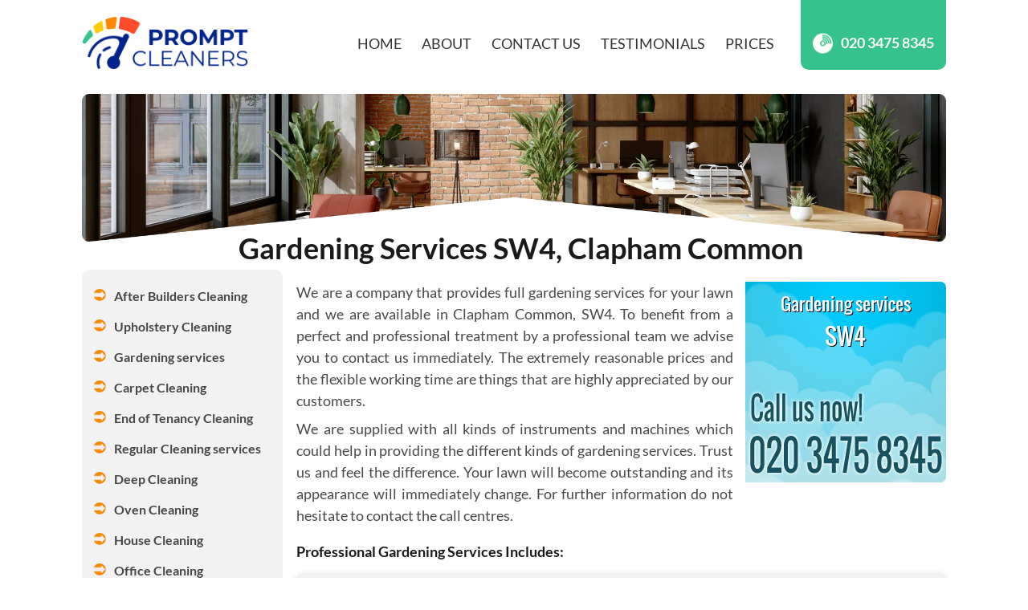

--- FILE ---
content_type: text/html; charset=UTF-8
request_url: https://www.promptcleaners.co.uk/clapham-common-SW4-gardening-services
body_size: 5559
content:
<!DOCTYPE html PUBLIC "-//W3C//DTD XHTML 1.0 Transitional//EN" "https://www.w3.org/TR/xhtml1/DTD/xhtml1-transitional.dtd">

<html xmlns="https://www.w3.org/1999/xhtml" lang="en-GB" class=" js"><head profile="https://gmpg.org/xfn/11"><meta http-equiv="Content-Type" content="text/html; charset=UTF-8">
    <title>Gardening Services Clapham Common, SW4 London</title>
    
        <meta name="viewport" content="width=device-width, initial-scale=1, maximum-scale=1">  
        <meta name="google-site-verification" content="7SYGYO3LbeDQ0-ItAs9aPuvQO4hGR455d6YtuTNvHi4">
        <link rel="stylesheet" type="text/css" href="css/style.css">
    <script src="js/jquery-1.4.4.min.js"></script>
    <link rel="stylesheet" id="contact-form-7-css" href="css/styles.css" type="text/css" media="all">
<script type="text/javascript" src="js/jquery.js"></script>
<script type="text/javascript" src="js/jquery-migrate.min.js"></script>
<link href='https://fonts.googleapis.com/css?family=PT+Sans:400,700,400italic,700italic|Signika:700' rel='stylesheet' type='text/css'>

<!-- All in One SEO Pack 1.6.15.3 by Michael Torbert of Semper Fi Web Design[223,279] -->
<meta name="description" content="Professional gardening services, lawn mowing and hedge trimming in Clapham Common, SW4.">
<link rel="canonical" href="https://www.promptcleaners.co.uk/clapham-common-SW4-gardening-services" />
<!-- /all in one seo pack -->

<script>
  (function(i,s,o,g,r,a,m){i['GoogleAnalyticsObject']=r;i[r]=i[r]||function(){
  (i[r].q=i[r].q||[]).push(arguments)},i[r].l=1*new Date();a=s.createElement(o),
  m=s.getElementsByTagName(o)[0];a.async=1;a.src=g;m.parentNode.insertBefore(a,m)
  })(window,document,'script','//www.google-analytics.com/analytics.js','ga');

  ga('create', 'UA-48531510-1', 'promptcleaners.co.uk');
  ga('send', 'pageview');

</script>

</head>

<body class="home">
<div id="wrapper" class="hfeed">

    <div id="header">
        <div id="mhead-wrapper">

            <div id="mhead">
<a href="/"><img id="logo-img" src="images/logo.png" /></a>
                <div id="navigation-wrapper">
                    <div id="navigation">
                        <ul class="ul-nav-primary">
    <li class="li-nav-primary first"><a href="https://www.promptcleaners.co.uk">Home</a></li>
    <li class="li-nav-primary"><a href="https://www.promptcleaners.co.uk/about">About</a></li>
    <li class="li-nav-primary"><a href="https://www.promptcleaners.co.uk/contact-us">Contact Us</a></li>
    <li class="li-nav-primary"><a href="https://www.promptcleaners.co.uk/testimonials">Testimonials</a></li>
    <li class="li-nav-primary"><a href="https://www.promptcleaners.co.uk/prices">Prices</a></li>
    <li id="btn-book-a-cleaner"><a id="btn-book-a-cleaner" href="https://www.promptcleaners.co.uk/contact-us">Book a cleaner</a></li>
</ul>
                    </div>
                </div>
                <a href="https://www.promptcleaners.co.uk/contact-us"><img id="appointment" src="images/appointment.png" /></a>
	<a id="tap2callus" href="tel:02034758345">020 3475 8345 <img src="images/icon-touch.png" /></a>
					<div style="clear:both;"></div>
            </div><!-- #masthead -->
        </div><!-- #masthead-wrapper -->
        <div id="mobileServices"></div>
    </div><!-- #header -->
    <div id="main-wrapper">
        <div id="navigation-shadow-wrapper"><div id="navigation-shadow"></div></div>
        <div id="main">
            <div id="title"><img id="header-img" src="images/header-img.png" /></div>
            <div id="addition"></div>
    
        <div id="container">    
            <div id="content">
            
                    <h1 class="entry-title">Gardening Services SW4, Clapham Common</h1>
                    <div class="entry-content"><img class="para-image-right" src="img/gardening-services-clapham-common-SW4.jpg" /><p>We are a company that provides full gardening services for your lawn and we are available in Clapham Common, SW4. To benefit from a perfect and professional treatment by a professional team  we advise you to contact us immediately. The extremely reasonable prices and the flexible working time are things that are highly appreciated by our customers. </p>

<p>We are supplied with all kinds of instruments and machines  which could help in providing the different kinds of gardening services. Trust us and feel the difference. Your lawn will become outstanding  and its appearance will immediately change. For further information do not hesitate to contact the call centres.</p><div style="clear:both;"></div><span id="srv-benefits"><h3>Professional Gardening Services Includes:</h3><ul><li>Lawn mowing and maintenance</li><li>Hedge trimming and cutting</li><li>Removing weeds and fertilising</li></ul></span><h2>Check our Promo Deals!</h2><img style="float: right; width: 24%; position: relative; z-index: 1;" src="images/discount.png" /><div class="tablePrices" >
<table >
<tr>
<td>
Gardening Services
                        </td>
<td >
                            Price
                        </td>
</tr>
<tr>
<td >
                        Lawn Mowing
                        </td>
<td>
                            From £120 per hour
                        </td>
</tr>
<tr>
<td >
                           Hedge Trimming
                        </td>
<td>
                              From £120 per hour
                        </td></tr>
                        <tr>
                        <td >
                           Other Garderning services
                        </td>
<td>
                              From £120 per hour
                        </td></tr>
</table></div><div style="clear: both;"></div><div class="calloutCharge">Minimum charge of £45 applies.</div><div id="table-contact"><a href="https://www.promptcleaners.co.uk/contact-us"><img src="images/icon-booking.png" /> Get a Free Quote</a><a href="tel:02034758345"><img src="images/icon-phone.png" /> 020 3475 8345</a></div>
<h2>SW4 Clapham Common Gardening Solutions</h2><img class="para-image-left" src="img/gardening-services-clapham-common-SW4_001.jpg" /><p>We personally check the background of each one of our workers, contact their past employers and learn more about the attitude of our future employees. These measures may seem too harsh, but this is what makes us successful. Each one of our employees is also professionally-trained to perform various gardening jobs like:</p>
<p><ul><li></p>
<p>Mowing and maintaining lawns</li></p>
<p><li>Clearing garden waste</li></p>
<p><li>Building various water features (fountains, ponds, etc.)</li></p>
<p><li>Clearing the patio, path, driveway, etc.</li></p>
<p><li>Planting shrubs, hedges, flowers, etc.</li></p>
<p><li>Hedge trimming</li></p>
<p></ul></p>
<p>This is just a small portion of the jobs our employees in Clapham Common, SW4 can handle, so you should give us a call if you want to learn more about the gardening services we offer. The quality of our services and the reliability of our workers aren't the only things which made us popular - our gardening services are very affordable and they can be tailored to fit your requirements and budget.</p><div style="clear:both;"></div>
<h2>Hedge Trimming Clapham Common SW4</h2><img class="para-image-right" src="img/gardening-services-clapham-common-SW4.png" /><p>Dear customer, are you tired of doing your best to trim the hedges and still you are not 100% satisfied by the result? If so, do not hesitate to contact our company - we are offering hedge trimming services in Clapham Common, SW4, London and we have gathered a team of professional gardeners, experienced in their job, because they see it more like art then just cutting hedges!</p>
<p>So when you need hedge trimming, contact us - we are offering affordable prices, seven days a week availability and flexibility upon our customers' needs and requirements!</p><div style="clear:both;"></div>
<h2>Lawn Mowing SW4 Clapham Common</h2><img class="para-image-left" src="img/gardening-services-clapham-common-SW4_002.jpg" /><p>Finding quality hedge trimming services isn't an easy task - nowadays there are too many companies offering this service and it is really difficult to find a service which is worth every cent. Thankfully, you have made the right choice by coming to our company's website - we offer many gardening services, including the highly sought hedge trimming service. Our devoted and trained gardeners in Clapham Common, SW4 will gladly take care of the hedges in your garden by trimming them regularly. Of course, you can also book our service for one-off trimming, but this isn't advised as most hedges need to be trimmed every couple of months.</p><div style="clear:both;"></div>
<h2>Clapham Common SW4 Professionals Gardeners</h2><img class="para-image-right" src="img/gardening-services-clapham-common-SW4_003.jpg" /><p>Garden maintenance is not easy, for sure, but if you want to give your garden in Clapham Common, SW4, London a proper care, for sure you will need our help! We are:</p>
<p><ul><li></p>
<p>experienced and devoted</li></p>
<p><li>trained and excellently equipped</li></p>
<p><li>We have good tools and garden chemicals that helps us in the garden care</li></p>
<p><li>We are fast and efficient</li></p>
<p><li>We are artists!</li></p>
<p></ul></p>
<p>With these characteristics, great prices, flexibility upon clients' needs and seven days a week availability, we are your expert! </p>
<p>Do not wait, call us today!</p><div style="clear:both;"></div>
<h2>Areas We Cover:</h2>
<ul class="related">
<li><a href="southgate-N14-gardening-services">N14 Professional Hedge Trimming</a></li>
<li><a href="ladywell-SE4-gardening-services">Professional Gardeners Ladywell</a></li>
<li><a href="morden-SW19-gardening-services">Gardening Services SW19</a></li>
<li><a href="belsize-park-NW3-gardening-services">Hedge Trimming NW3</a></li>
<li><a href="mayfair-W1J-gardening-services">Professional Lawn Mowing W1J</a></li>
<li><a href="tottenham-hale-N17-gardening-services">Tottenham Hale Lawn Mowing</a></li>
<li><a href="kensington-W8-gardening-services">Kensington Gardening</a></li>
<li><a href="west-kensington-W14-gardening-services">London Gardening W14</a></li>
<li><a href="victoria-SW1E-gardening-services">SW1E Lawn Mowing</a></li>
<li><a href="east-putney-SW15-gardening-services">Hedge Trimming East Putney</a></li>
<li><a href="south-ealing-W5-gardening-services">W5 Lawn Mowing</a></li>
<li><a href="stockwell-SW9-gardening-services">Professional Gardeners Stockwell</a></li>
</ul>
                    </div><!-- .entry-content -->
            
            </div><!-- #content -->     
        </div><!-- #container -->
        
        <div id="primary" class="widget-area">
            <ul class="xoxo">
                <li>
<div id="menu-secondary">
    <div class="wrap">
        <div class="menu">
    <ul id="nav">
            <li>
            <h4 class="entry-title"><a class="link-services" href="https://www.promptcleaners.co.uk/after-builders-cleaning-2" title="Permalink to After Builders Cleaning" rel="bookmark">After Builders Cleaning</a></h4>
        </li>
            <li>
            <h4 class="entry-title"><a class="link-services" href="https://www.promptcleaners.co.uk/upholstery-cleaning" title="Permalink to Upholstery Cleaning" rel="bookmark">Upholstery Cleaning</a></h4>
        </li>
            <li>
            <h4 class="entry-title"><a class="link-services" href="https://www.promptcleaners.co.uk/gardening-services" title="Permalink to Gardening services" rel="bookmark">Gardening services</a></h4>
        </li>
            <li>
            <h4 class="entry-title"><a class="link-services" href="https://www.promptcleaners.co.uk/carpet-cleaning" title="Permalink to Carpet Cleaning" rel="bookmark">Carpet Cleaning</a></h4>
        </li>
            <li>
            <h4 class="entry-title"><a class="link-services" href="https://www.promptcleaners.co.uk/end-of-tenancy-cleaning" title="Permalink to End of Tenancy Cleaning" rel="bookmark">End of Tenancy Cleaning</a></h4>
        </li>
            <li>
            <h4 class="entry-title"><a class="link-services" href="https://www.promptcleaners.co.uk/regular-cleaning-services" title="Permalink to Regular Cleaning services" rel="bookmark">Regular Cleaning services</a></h4>
        </li>
            <li>
            <h4 class="entry-title"><a class="link-services" href="https://www.promptcleaners.co.uk/deep-cleaning" title="Permalink to Deep Cleaning" rel="bookmark">Deep Cleaning</a></h4>
        </li>
            <li>
            <h4 class="entry-title"><a class="link-services" href="https://www.promptcleaners.co.uk/oven-cleaning" title="Permalink to Oven Cleaning" rel="bookmark">Oven Cleaning</a></h4>
        </li>
            <li>
            <h4 class="entry-title"><a class="link-services" href="https://www.promptcleaners.co.uk/house-cleaning" title="Permalink to House Cleaning" rel="bookmark">House Cleaning</a></h4>
        </li>   
            <li>
            <h4 class="entry-title"><a class="link-services" href="https://www.promptcleaners.co.uk/office-cleaning" title="Permalink to Office Cleaning" rel="bookmark">Office Cleaning</a></h4>
        </li>
            <li>
            <h4 class="entry-title"><a class="link-services" href="https://www.promptcleaners.co.uk/windows-cleaning" title="Permalink to Windows Cleaning" rel="bookmark">Window Cleaning</a></h4>
        </li>
            <li>
            <h4 class="entry-title"><a class="link-services" href="https://www.promptcleaners.co.uk/flat-cleaning" title="Permalink to Flat Cleaning" rel="bookmark">Flat Cleaning</a></h4>
        </li>
            <li>
            <h4 class="entry-title"><a class="link-services" href="https://www.promptcleaners.co.uk/fridge-cleaning" title="Permalink to Fridge Cleaning" rel="bookmark">Fridge Cleaning</a></h4>
        </li>
            <li>
            <h4 class="entry-title"><a class="link-services" href="https://www.promptcleaners.co.uk/cleaning-services" title="Permalink to Cleaning Services" rel="bookmark">Cleaning Services</a></h4>
        </li>
            <li>
            <h4 class="entry-title"><a class="link-services" href="https://www.promptcleaners.co.uk/cleaning-company" title="Permalink to Cleaning Company" rel="bookmark">Cleaning Company</a></h4>
        </li>
        </ul>
        </div>
    </div>
</div>
</li><li id="text-4" class="widget-container widget_text"><img src="images/side-banner.png" />
        </li><li id="text-3"><h3 class="widget-title">Get a Free Quote!</h3>            <div class="textwidget"><div class="wpcf7"><form action="send-mail.php" method="post" novalidate="novalidate">
<div style="display: none;">
<input type="hidden" name="_wpcf7" value="113">
<input type="hidden" name="_wpcf7_version" value="3.6">
<input type="hidden" name="_wpcf7_locale" value="en_US">
<input type="hidden" name="_wpcf7_unit_tag" value="wpcf7-f113-w1-o1">
<input type="hidden" name="_wpnonce" value="ad61bd24bd">
</div>
<ul id="contactside">
<li><span class="wpcf7-form-control-wrap your-name"><input type="text" name="your-name" value="" size="40" class="wpcf7-form-control wpcf7-text wpcf7-validates-as-required" aria-required="true" aria-invalid="false" placeholder="Your Name"></span></li>
<li><span class="wpcf7-form-control-wrap your-email"><input type="email" name="your-email" value="" size="40" class="wpcf7-form-control wpcf7-text wpcf7-email wpcf7-validates-as-required wpcf7-validates-as-email" aria-required="true" aria-invalid="false" placeholder="Your Email"></span></li>
<li><span class="wpcf7-form-control-wrap tel-857"><input type="tel" name="tel-857" value="" size="40" class="wpcf7-form-control wpcf7-text wpcf7-tel wpcf7-validates-as-required wpcf7-validates-as-tel" aria-required="true" aria-invalid="false" placeholder="Your Phone"></span></li>
<li id="message"><span class="wpcf7-form-control-wrap your-message"><textarea name="your-message" cols="40" rows="4" class="wpcf7-form-control wpcf7-textarea" aria-invalid="false" placeholder="Additional Requirements"></textarea></span></li>
<li id="submit"><input type="submit" value="Send" class="wpcf7-form-control wpcf7-submit"><img class="ajax-loader" src="images/ajax-loader.gif" alt="Sending ..." style="visibility: hidden;"></li>
</ul>
<div class="wpcf7-response-output wpcf7-display-none"></div></form></div></div>
        </li><li id="text-5" class="widget-container widget_text"><div class="widgetTitle">Our Location</div><div class="textwidget"><img src="images/map.png" alt="map" style="width: 100%;" /></div></li>           </ul>
        </div><!-- #primary .widget-area -->
        
        
        
    
        </div><!-- #main -->
        <div id="footer-swirl-wrapper"><div id="footer-swirl"></div></div>
        <div id="main-bottom"></div>
    </div><!-- #main-wrapper -->
    <div id="footer" role="contentinfo">
        <div id="colophon">

<div id="site-info">
					<div class="colLeft">
						<img src="images/footer-logo.png" />
					</div>

					<div class="colMid">
						<ul id="footerMenu">
						    <li><a href="https://www.promptcleaners.co.uk">Home</a></li>
						    <li><a href="https://www.promptcleaners.co.uk/about">About</a></li>
						    <li><a href="https://www.promptcleaners.co.uk/contact-us">Contact Us</a></li>
						    <li><a href="https://www.promptcleaners.co.uk/prices">Prices</a></li>
						</ul>

						<p>Didn't find the cleaning information you were looking for? Please also try<br>
		                <a href="https://www.google.co.uk/">Google</a> <a href="https://www.promptcleaners.co.uk/terms-and-conditions">Terms & Conditions</a> <a href="https://www.promptcleaners.co.uk/privacy"> Privacy</a> 
		                </p>
		                <p>Copiright © 2015 Prompt Cleaners. All Rights Reserved.</p>
		            </div>

		            <div class="colRight">
						<div itemscope="" itemtype="https://schema.org/Organization"><span itemprop="brand">Prompt Cleaners Ltd.</span></div>
                        <div itemscope="" itemtype="https://schema.org/PostalAddress"><span itemprop="streetAddress">102 Hayter Rd</span>, <span itemprop="addressLocality">London</span>, <span itemprop="postalCode">SW2 5AP</span></div></td>
                        <div itemscope="" itemtype="https://schema.org/Organization"><img src="images/icon-mail.png" /> <span itemprop="email">info@promptcleaners.co.uk</span></div>
                        <div itemscope="" itemtype="https://schema.org/LocalBusiness"><img src="images/icon-clock.png" /> <time itemprop="openingHours" datetime="Mo-Su, 08:00-20:00">Monday through Sunday, 08:00-20:00</time></div>
                    </div>
					</div><!-- #site-info -->

        </div><!-- #colophon -->
    </div><!-- #footer -->
    
</div><!-- #wrapper -->
<script type="text/javascript" src="https://ajax.googleapis.com/ajax/libs/jquery/1.9.0/jquery.min.js"></script>
<script src="https://ajax.googleapis.com/ajax/libs/jqueryui/1.10.3/jquery-ui.min.js"></script>
<script src="js/jquery.slicknav.min.js"></script>
<script type="text/javascript">
$("ul#nav").slicknav({
		label: "Our Services",
		prependTo: "#mobileServices"
});
var wWidth = jQuery(window).width();

if(wWidth < 769) {
 jQuery(window).on("scroll", function() {
 var fromTop = jQuery(window).scrollTop();
 $("#tap2callus").toggleClass("fixed", (fromTop > 200));
  });
}
</script>
<script type="text/javascript" src="js/jquery.form.min.js"></script>


</body></html>


--- FILE ---
content_type: text/css
request_url: https://www.promptcleaners.co.uk/css/style.css
body_size: 7542
content:
/*   
Theme Name: Prompt Cleaners
Theme URI: 
Description:
Author: Brad Kurtev
Author URI:  
Version: 1.3
*/


/* Import a basic layout */
@import url('2c-l.css');

/* Reset default browser styles */
@import url('reset.css');

/* Rebuild default browser styles */
@import url('rebuild.css');

/* Basic WordPress Styles */
@import url('wp.css');

/* Fonts */
@import url('fonts.css');


body {
	margin: 0;
	padding-top: 0;
	font-family: 'Lato', sans-serif;
	color: #4a4949;
}

h1, h2, h3, h4, h5, h6 {
	color: #4a4949;
}

h1:before, h2:before, h3:before {
	content: "␥";
	margin-right: 10px;
	color: #82c0d9;
}

img {
	max-width: 100%;
}

/* =Header
-------------------------------------------------------------- */

#branding {
	margin: 0 0 1.5em 0;
}

#header {
	text-align: center;
	border-bottom: 5px solid #5ba6d7;
}

#mhead-wrapper {
	max-width: 1076px;
	margin: auto;
}

#mhead {
	max-width: 1076px;
	padding-top: 0 !important;
	position: relative;
}

#mhead img#logo-img {
	float: left;
	width: 23.235%;
}

#mhead img#appointment {
  position: absolute;
  right: 0;
  top: 0;
  width: 24.55%;
}

#tap2callus {
	display: none;
}

#mobileServices {
	display: none;
}

/* =Menu
-------------------------------------------------------------- */

#access {
	margin: 0;
	overflow: auto;
}

.menu {
	margin-top: 5px;
}

.menu img {
	display:none;
}

.menu ul {
	list-style: none;
	margin: 0;
}
.menu ul ul {
	display: none;
}
.menu li {
	display: inline;
}

.menu h4 {
	font-family: 'Lato', sans-serif;
}

.menu a, .slicknav_nav a {
	display: block;
	font-size: 16px;
	text-decoration: none;
	color: #474646;
	line-height: 36px;
	margin-top: 2px;
	white-space:nowrap;
	background: #f7f3eb;
	padding-left: 15px;
}

.menu a:before, .slicknav_nav a:before {
	content: url('../images/menu-bullet.png');
	margin-right: 10px;
}

/*.menu a:hover, .slicknav_nav a:hover {
	color: #fff;
	background: #f9ae4f;
}

.menu a:hover:before, .slicknav_nav a:hover:before {
	content: url('../images/menu-bullet-hover.png');
}*/

/* =Main
-------------------------------------------------------------- */

#main {
	max-width: 1076px;
}

#main-wrapper {
	max-width: 1076px;
	margin: auto;
}

#main-bottom {
	max-width: 1014px;
	margin: auto;
	clear: both;
	height: 14px;
}

/* =Content
-------------------------------------------------------------- */
.hp_image {
    margin: 0 6px 4px 0;
}

.post {
	margin: 0 0 3em 0;	
}
.entry-content, .entry-summary {
	margin: 1.5em 0 0 0;
}

#content {
	padding-left: 20px;
	min-height: 300px;
	height:auto !important;
	height: 300px;
	margin: -12% 0 0 23%;
}

#content.full-width {
	margin: -12% 0 50px 0;
	padding: 0;
}

#content li {
	font-size: 1.1em;
}

#content a { 
	font-size: 13px;
	color: #0F4E89;
	text-decoration: none;
	border-bottom: 1px dotted #0F4E89;
}

#content a:hover { 
	color: #dc800b;
	border-bottom: 1px dotted #dc800b;
}

#content p {
	font-size: 14px;
	text-align: justify;
	margin-bottom: 8px;
	color: #4a4949;
}


#content h1 {
	font-size: 2em;
	font-weight: bold;
	/*color: #0F4E89;*/
}

#content a.hp_item {
	font-size: 1.25em;
	font-weight: bold;
	color: #317f3b;
	border-bottom: 1px dotted #317f3b;
}

#content a.hp_item:hover {
	color: #FF0000;
	border-bottom: 1px dotted #FF0000;	
}

#content h2 {
	font-size: 1.5em;
	font-weight: bold;
	/*color: #0F4E89;*/
}

#content h3 {
	font-size: 1.3em;
	font-weight: bold;
	/*color: #0F4E89;*/
}

#table-contact {
	overflow: hidden;
  	margin-bottom: 15px;
}

#table-contact a {
	font-size: 18px;
	color: #fff;
	float: left;
	border: none;
	margin-top: 7px;
	padding: 5px;
	background: #ff9a1a;
	-webkit-animation: pulse 8s 2s infinite ease-in-out;
	-moz-animation: pulse 8s 2s infinite ease-in-out;
	-o-animation: pulse 8s 2s infinite ease-in-out;
	animation: pulse 8s 2s infinite ease-in-out;
	margin-right: 20px;
	padding: 10px 20px;
}

#table-contact a img {
	margin: 0;
}

#table-contact a:hover {
	border: none;
	background: #5ba6d7;
	color: #fff;
}

#prices .tablePrices {
	position: static;
}

.tablePrices {
	position: absolute;
  	width: 100%;
  	max-width: 740px;
  	margin-top: 10px;
}

.tablePrices table {
	width: 100%;
	position: relative;
}

.tablePrices table tr:first-child td {
	background: #5ba6d7;
	color: #fff;
}

.tablePrices table tr td {
	padding: 5px 10px;
	font-size: 16px;
	font-weight: bold;
	color: #333;
}

.tablePrices table tr:nth-child(2n) {
	background: #fff;
}

.tablePrices table tr:nth-child(2n+1) {
	background: #f1eee6;
}

.tablePrices table tr td:first-child {
	width: 60%;
}

.calloutCharge:before {
	content: "*";
	font-size: 16px;
	color: #ff7700;
	margin-right: 5px;
}

.calloutCharge {
	font-size: 14px;
	font-style: italic;
}

/* Button Annimation */
@-webkit-keyframes pulse {
0% { -webkit-transform: scale(1); }
12,5% { -webkit-transform: scale(1); }
25% { -webkit-transform: scale(1); }
45% { -webkit-transform: scale(1); }  	
50% { -webkit-transform: scale(0.9); }
55% { -webkit-transform: scale(1); }
75% { -webkit-transform: scale(1); }
87,5% { -webkit-transform: scale(1); } 
100% { -webkit-transform: scale(1); }
}
@-moz-keyframes pulse {
0% { -moz-transform: scale(1); }
12,5% { -moz-transform: scale(1); }
25% { -moz-transform: scale(1); }
45% { -moz-transform: scale(1); }	
50% { -moz-transform: scale(0.9); }
55% { -moz-transform: scale(1); }
75% { -moz-transform: scale(1); }
87,5% { -moz-transform: scale(1); }	
100% { -moz-transform: scale(1); }
}
@-o-keyframes pulse {
0% { -o-transform: scale(1); }
12,5% { -o-transform: scale(1); }
25% { -o-transform: scale(1); }	
45% { -o-transform: scale(1); }
50% { -o-transform: scale(0.9); }
55% { -o-transform: scale(1); }
75% { -o-transform: scale(1); }	
87,5% { -o-transform: scale(1); }
100% { -o-transform: scale(1); }
}
@keyframes pulse {
0% { transform: scale(1); }	
12,5% { transform: scale(1); }	
25% { transform: scale(1); }
45% { transform: scale(1); }	
50% { transform: scale(0.9); }
55% { transform: scale(1); }	
75% { transform: scale(1); }
87,5% { transform: scale(1); }	
100% { transform: scale(1); }
}

/*----------------*/

#srv-benefits {
	display: inline-block;
	max-width: 100%;
	width: 100%;
	margin: 10px 0;
	font-size: 14px;
}

#srv-benefits ul {
	margin: 10px 0;
	background: #b7ddf5;
	padding: 20px 15px;
	color: #4a4949;
	position: relative;
}

#srv-benefits ul::before {
	content: "";
	position: absolute;
	height: 3px;
	background: #5ba6d7;
	width: 30%;
	top: 0;
	left: 50%;
	margin-left: -15%;
}

#srv-benefits ul li {
	background:url('../images/bullet.png') 0 5px no-repeat;
	list-style: none;
	padding-left: 20px;
}

.para-image-left {
	float: left;
	padding-right: 15px;
}

.para-image-right {
	float: right;
	padding-left: 15px;
}

/* =Navigation
-------------------------------------------------------------- */

.navigation {
	margin: 0;
	overflow: auto;	
}

#navigation {
	width: 78%;
	height: 40px;
	margin-top: 0 !important;
	margin-left: 22%;
}

#navigation-wrapper {
	max-width: 1076px;
	height: 40px;
	margin: auto;
	padding-top: 2.5% !important;
}

#navigation-shadow-wrapper {
	display: none;
}

#navigation-shadow {
	margin: 0 4px;
	background: #0D679B;
	background: #66bc70;
	width: 1000px;
	margin: auto;
	height: 2px;
}

#primary {
	margin-top: -33.3%;
  	position: relative;
  	z-index: 2;
}

.ul-nav-primary {
	list-style-image: none;
	list-style-position: inside;
	list-style-type: none;
	margin:0 0 0 6px;
}

.li-nav-primary {
	float: left;
}

.li-nav-primary a, #btn-book-a-cleaner {
 	display: block;
	line-height: 40px;
	padding: 0 18px;
	text-decoration: none;
	text-transform: uppercase;
	font-size: 14px;
	color: #333333;

 }

#btn-book-a-cleaner {
	color: #F07746;
	font-size: 1.35em;
	padding:0 0px;
	text-decoration: none;
	float: right;
	display: none;
}

#title {
	/* max-width: 1076px; */
	  /* padding-top: 11.7%; */
	background-size: cover;
	background: #d2eaf9;
	background: -moz-linear-gradient(top,  #d2eaf9 0%, #b7ddf5 100%);
	background: -webkit-gradient(linear, left top, left bottom, color-stop(0%,#d2eaf9), color-stop(100%,#b7ddf5));
	background: -webkit-linear-gradient(top,  #d2eaf9 0%,#b7ddf5 100%);
	background: -o-linear-gradient(top,  #d2eaf9 0%,#b7ddf5 100%);
	background: -ms-linear-gradient(top,  #d2eaf9 0%,#b7ddf5 100%);
	background: linear-gradient(to bottom,  #d2eaf9 0%,#b7ddf5 100%);
	filter: progid:DXImageTransform.Microsoft.gradient( startColorstr='#d2eaf9', endColorstr='#b7ddf5',GradientType=0 );
	width: 100%;
	right: 0;
	position: absolute;
	left: 0;
	z-index: 1;
	background-color: 
}

#title img#header-img {
	display: block;
	margin: 0 auto;
}

#addition {
	width: 100%;
	/*padding-top: 12.85%;*/
	padding-top: 33%;
	background-size: contain;
}

.selectnav { 
	display: none;
}

/* =Widget Areas
-------------------------------------------------------------- */

.widget-area ul {
	list-style: none;
	margin-left: 0;
}
.widget-area ul ul ul {
	margin-left: 2.5em;
}
.widget-container {
	margin: 0 0 1.5em 0;
}
.widget-title {
	font-size:22px;
	margin-left: 12px;
	/*color: #F07643;*/
	margin-bottom: 15px;
}

.widgetTitle {
	background: #5ba6d7;
	color: #fff;
	font-size: 24px;
	font-family: 'Lato', sans-serif;
	font-weight: bold;
	text-align: center;
	padding: 2px 0;
	margin-bottom: 2px;
}



/* =Footer
-------------------------------------------------------------- */

#footer {
    background: #f5ecdc;
    overflow: hidden;
    margin-top: 30px;
    border-top: 3px solid #5ba6d7;
}
#colophon {
    margin: auto;
    max-width: 1120px;
}
#footer p {
    color: #414141;
    font-size: 14px;
    text-align: justify;
}
#footer a {
    border-bottom: 1px dotted #FFFFFF;
    color: #F07746;
    text-decoration: none;
}
#footer a:hover {
    border-bottom: 1px dotted #9FC9FF;
    color: #6D6D6D;
}
#site-info {
	padding: 12px;
	color: #FFFFFF;
	font-size: 1.1em;
}
#site-info .colLeft, #site-info .colMid, #site-info .colRight {
	float: left;
}

#site-info .colLeft {
	width: 24%;
	margin-right: 2%;
}

#site-info .colLeft img {
	display: block;
	margin: 0 auto;
}

#site-info .colMid {
	width: 48%;
	margin-right: 2%;
	font-style: italic;
}

#site-info .colMid a {
	font-style: normal;
	color: #0f5a8a;
	border-bottom: 1px solid #0f5a8a;
	margin-right: 10px;
}

#site-info .colMid a:hover {
	color: #ff9a1a;
	border-bottom: 1px solid #ff9a1a;
}

#site-info .colMid ul {
	margin: 20px 0;
	list-style: none;
}

#site-info .colMid ul li {
	display: inline-block;
	margin-right: 15px;
}

#site-info .colMid ul li a {
	color: #333;
	text-transform: uppercase;
	font-size: 14px;
	text-decoration: none;
	border: none;
	margin: 0;
}

#site-info .colMid ul li a:hover {
	color: #ff9a1a;
}

#site-info .colRight {
	width: 24%;
	font-size: 14px;
	color: #333;
	margin-top: 20px;
	font-weight: bold;
	line-height: 1.7;
}

#site-info .colRight img {
	margin-top: 3px;
	margin-right: 5px;
	float: left;
}

@media only screen and (max-width: 1076px) {

	#mhead {
		background-size: contain;
	}
	
	.tablePrices {
		position: static;
		float: left;
		width: 75%;
	}

	#content,
	#content.full-width {
		padding: 20px;
	}
}

@media only screen and (max-width: 960px) {

	body {
		background: none;
	}

	#primary, #secondary {
		overflow: hidden !important;
	}

	#navigation .ul-nav-primary li:nth-child(2n) {
		display: none;
	}
	
	#navigation-wrapper {
		padding-top: 1% !important;
	}
	/*.t2c {
 		position:absolute; 
		width:100%;
  		padding-top: 14%;
  		top:0;
  		left: 0;
	}*/
}

@media only screen and (max-width: 767px) {
	#mhead img#logo-img {
		width: auto;
		float: none;
		background: none;
		display: block;
		margin: 0 auto;
	}

	#mhead img#appointment {
		display: none;
	}

	#header {
		border: none;
	}

	#mhead {
		background: #5ba6d7;
	}

	#navigation {
		width: auto;
		margin: 0 auto;
		display: inline-block;
	}

	#tap2callus {
		display: block;
		background: #ff9a1a;
		font-weight: bold;
		font-size: 36px;
		color: #fff;
		text-decoration: none;
		margin-left: -30px;
		padding: 5px 0;
	}

	#tap2callus:after {
		content: "Tap \00000a To \00000a Call";
		font-size: 14px;
		margin-left: 10px;
		max-width: 20px;
		position: absolute;
		line-height: 1.3;
	}

	#tap2callus.fixed {
		position: fixed;
		bottom: 0;
		z-index: 999;
		width: 100%;
		padding: 5px 15px;
	}

	#tap2callus img {
		margin-bottom: -15px;
	}

	#mobileServices {
		display: block;
		margin-top: 15px;
	}
	
	#mobileServices .slicknav_nav {
		margin: 20px auto;
		width: 90%;
		list-style: none;
	}

	#mobileServices .slicknav_menutxt {
		font-family: 'Lato', sans-serif;
		font-weight: bold;
		font-size: 30px;
		padding: 10px 20px;
		background: #f7f3eb;
		border: 2px solid #f3c7a7;
		color: #333;
		text-decoration: none;
	}	

	#mobileServices .slicknav_menu a {
		text-decoration: none;
		text-align: left;
		background: #f5ecdc;
	}

	#mobileServices .slicknav_nav a:hover {
		background: #f9ae4f;
	}

	#title, #addition {
		display: none;
	}

	#primary {
		float: right;
		width: 100%;
		margin: 0;
	}

	#primary ul.xoxo {
		max-width: 250px;
		margin: 0 auto;
	}

	#menu-secondary {
		display: none;
	}

	#container, #content, #content.full-width {
		width: auto;
		float: none;
		margin: 0;
	}

	#prices .tablePrices {
		width: 100%;
	}

	#site-info .colLeft, #site-info .colMid, #site-info .colRight {
		width: 100%;
		max-width: 420px;
		margin: 0 auto;
		float: none;
	}
}

@media only screen and (max-width: 529px) {
	.wpcf7-form {
		width:97%;
	}

	#tap2callus {
		font-size: 30px;
	}

	#content img.alignleft, #content img.alignright, #content img.para-image-left, #content img.para-image-right {
		float: none;
		display: block;
		margin-left: auto;
		margin-right: auto;
		padding-left: 0;
		padding-right: 0;
	}
}

 /* Custom Fix Section */
@media (max-width: 768px) {
#contact li{width: 100%;}
#contact li .wpcf7-form-control-wrap input, #contact li .wpcf7-form-control-wrap textarea{width: 96%;}
#contact li#submit input {margin: 0 auto;}
#contact li .wpcf7-form-control-wrap{left: 0; right: 0;}
}
@media (max-width: 640px) {
.entry-content img{float:none !important; display: block; margin-left: auto !important; margin-right: auto !important;}
#table-contact a{display: block; float: none; margin-right: 0; text-align: center;}
.tablePrices{float: none; width: 100%;}
#table-contact a img{display: inline-block;}
}


/*--------------------------------------------------------------
## Basic Styles
--------------------------------------------------------------*/

body { font-size: 18px; color: #1a1a1a; }

h1 { font-size: 42px; }
h2 { font-size: 38px; margin-bottom: 10px; }
h3 { font-size: 22px; }

h1,
h2,
h3,
h4,
h5,
h6 { font-weight: 700; color: #1a1a1a; }

h1,
h2 { text-align: center; }

h1:before, 
h2:before, 
h3:before { display: none; }

p { margin-bottom: 15px; text-align: justify; }

ul { list-style: none; margin-left: 0; padding-left: 0; }
ul li {position: relative; padding-left: 20px; }
ul li:before { position: absolute; left: 0; top: 10px; display: inline-block; height: 10px; width: 10px; background-image: url(../images/features-bullet.svg); background-repeat: no-repeat; background-position: center; background-size: contain; content: ''; }

blockquote { position: relative; font-size: 16px; padding: 10px 10px 10px 20px; border-radius: 7px; text-align: justify; background-color: #ecf0ff; -webkit-box-shadow: 0px 0px 7px 1px #e0e0e0; box-shadow: 0px 0px 7px 1px #e0e0e0; }
blockquote:before { position: absolute; height: 20px; width: 20px; background-image: url(../images/testimonials-icon.svg); background-size: contain; background-repeat: no-repeat; background-position: center; top: 50%; left: 0; transform: translate(-50%, -50%); content: ''; }

#wrapper { position: relative; width: 100%; overflow: hidden; }
#main-wrapper { margin-top: 10px; }

.entry-content, 
.entry-summary { margin-top: 15px; }
.entry-content > p img,
.entry-content > img { border-radius: 7px; }

.ico { display: inline-block; height: 45px; width: 45px; background-size: contain; background-repeat: no-repeat; background-position: center; }
.ico--eot { background-image: url(../images/end-of-tenancy.svg); }
.ico--gardening { background-image: url(../images/gardening-services.svg); }
.ico--company { background-image: url(../images/cleaning-company.svg); }
.ico--services { background-image: url(../images/cleaning-services.svg); }
.ico--fridge { background-image: url(../images/fridge-cleaning.svg); }
.ico--flat { background-image: url(../images/flat-cleaning.svg); }
.ico--windows { background-image: url(../images/windows-cleaning.svg); }
.ico--oven { background-image: url(../images/oven-cleaning.svg); }
.ico--upholstery { background-image: url(../images/upholstery-cleaning.svg); }
.ico--office { background-image: url(../images/office-cleaning.svg); }
.ico--house { background-image: url(../images/house-cleaning.svg); }
.ico--aftb { background-image: url(../images/after-builders-cleaning.svg); }
.ico--regular { background-image: url(../images/regular-cleaning.svg); }
.ico--deep { background-image: url(../images/deep-cleaning.svg); }
.ico--carpet { background-image: url(../images/carpet-cleaning.svg); }
.ico--arrow-right { background-image: url(../images/more-details-arrow.svg); }
.ico--gardening-cleaning { background-image: url(../images/gardening-services-prices.svg); }
.ico--eot-cleaning { background-image: url(../images/end-of-tenancy-prices.svg); }
.ico--regular-cleaning { background-image: url(../images/commercial-cleaning-prices.svg); }
.ico--carpet-cleaning { background-image: url(../images/carpet-cleaning-prices.svg); }

#content { margin-bottom: 50px; }
#content h1 { margin-left: -250px; }
#content.full-width h1 { margin-left: 0; }
#content a { font-size: 18px; border-bottom: 0; text-decoration: none; color: #dc800b; border: none; }
#content p { font-size: 18px; }
#content > .entry-title,
.main-home > .entry-title { margin-top: 10px; }

.mb-0 { margin-bottom: 0 !important; }

#main-bottom { height: auto; }

@media (max-width: 1200px) {

	.main-home { padding: 0 20px 50px; }

}

@media (max-width: 767px) {

	h1,
	h2,
	h3,
	h4,
	h5,
	h6 { line-height: 1.3; }

	#main-wrapper { margin-top: 0; }
	#content > .entry-title { margin-left: 0; text-align: center; }
	h1,
	#content h1 { font-size: 30px; }
	h2,
	#content h2 { font-size: 26px; }

	.banner-home { display: block !important; margin-top: -40px !important; }

	.main-home { padding-bottom: 0; margin-bottom: -30px; }
	.main-home .entry-content .section-primary:last-child:after { display: none; }

	.main-home > .entry-title { margin-top: 0; }


}

@media (max-width: 480px) {

	.entry-content > div[style] { width: 100% !important; }

}

/*--------------------------------------------------------------
## Site Header
--------------------------------------------------------------*/

#mhead { display: flex; align-items: center; }
#mhead img#logo-img { width: 94%; }
#mhead #navigation { width: 100%; margin-left: 0; }
#mhead img#appointment { display: none; }
#mhead #navigation-wrapper { padding-top: 0 !important; }

#header { border-bottom: 0; padding: 20px 0; }
#header .ul-nav-primary { display: flex; margin-left: 90px; }
#header .ul-nav-primary li { padding-left: 0; }
#header .ul-nav-primary li:before { display: none; }
#header .ul-nav-primary li + li { margin-left: 25px; }
#header .li-nav-primary a { font-size: 18px; padding: 0; white-space: nowrap; }
#header #tap2callus { position: relative; display: inline-block; background-color: #36c28c; color: #fff; text-decoration: none; padding: 20px 15px 20px 50px; border-radius: 0 0 10px 10px; font-weight: 700; white-space: nowrap; }
#header #tap2callus:before { position: absolute; width: 100%; height: 25px; left: 0; top: -24px; background-color: #36c28c; content: ''; }
#header #tap2callus img { position: absolute; top: 50%; left: 15px; transform: translateY(-50%); }

#title { position: static; background: #fff; width: 1076px; margin: auto; }

@media (max-width: 1200px) {

	#title { width: 100%; }

}


@media (max-width: 767px) {

	#header { padding-top: 0; }
	#mhead { background: #f2f2f2; padding: 10px 20px !important; margin-bottom: 20px; }
	#mhead img#logo-img { width: 140px; }
	#mhead #navigation-wrapper { margin-right: 0; }

	#header .ul-nav-primary { margin-left: 10px; }
	#header #tap2callus { position: absolute; font-size: 26px; width: 100%; bottom: 0; left: 0; right: 0; padding: 5px; margin-left: 0; border-radius: 0; opacity: 0; visibility: hidden; transition: .3s linear; z-index: 99; }
	#header #tap2callus.fixed { position: fixed; opacity: 1; visibility: visible; }
	#header #tap2callus:before,
	#header #tap2callus:after { display: none !important; }
	#header #tap2callus img { position: static; }

	#mobileServices .slicknav_menu a { background: #ecf0ff; }
	#mobileServices .slicknav_menutxt { font-size: 20px; background: #00238c; border-radius: 7px; color: #fff; border: 0; }
	#mobileServices .slicknav_menutxt .entry-title { margin-top: 0; }
	#mobileServices .slicknav_menu a { text-align: center; padding-left: 0; }
	#mobileServices .slicknav_menu a:before { display: none; }

	#mobileServices .slicknav_nav li { padding-left: 0; }
	#mobileServices .slicknav_nav li:before { display: none; }

}

@media (max-width: 480px) {

	#mhead { flex-direction: column; align-items: center; }
	#mhead #navigation-wrapper { margin-top: 10px; margin-right: auto; }
	#header .li-nav-primary a { font-size: 16px; }
	#header .ul-nav-primary li + li { margin-left: 20px; }

}

/*--------------------------------------------------------------
## Contact Form and Price Tables
--------------------------------------------------------------*/

#contactside li,
#contact li { height: auto; }
#contact li + li,
#contactside li + li { margin-top: 10px; }
#contact li { width: 100%; margin-left: 0; padding-left: 0; margin-bottom: 0; }
#contact li:before { display: none; }
#contact li .wpcf7-form-control-wrap { position: static; }
#contact li#message { margin-bottom: -30px; }

#contactside li .wpcf7-form-control-wrap { position: static; display: block; width: 100%; }
#contact li .wpcf7-form-control-wrap textarea { resize: none; }
#contactside li .wpcf7-form-control-wrap input, 
#contactside li .wpcf7-form-control-wrap textarea,
#contact li .wpcf7-form-control-wrap input, 
#contact li .wpcf7-form-control-wrap textarea { font-size: 18px; padding: 5px 10px; font-weight: 400; font-style: normal; background-color: #f2f2f2; }
#contactside li .wpcf7-form-control-wrap textarea { resize: none; }
#contactside li .wpcf7-form-control-wrap input, 
#contactside li .wpcf7-form-control-wrap textarea,
#contact li .wpcf7-form-control-wrap input, 
#contact li .wpcf7-form-control-wrap textarea,
#contactside li#submit input,
#contactside li#submit input, #contact li#submit input { width: 100%; border-radius: 7px; box-sizing: border-box; }

#contactside li#submit { margin-top: -10px; }
#contactside li#submit input,
#contactside li#submit input, #contact li#submit input { font-family: 'Lato', sans-serif; background-color: #36c28c; color: #1a1a1a; font-weight: 700; text-transform: none; }
#contactside li#submit input:hover,
#contact li#submit input:hover { background: #ff8800; }

.tablePrices { border-radius: 7px; border: 1px solid #ffcc01; }
.tablePrices table tr td { font-size: 18px; padding: 4px 15px; font-weight: 400; vertical-align: middle; }
.tablePrices table tr:first-child td { font-size: 22px; background: #ffcc00; color: #1a1a1a; vertical-align: bottom; }
.tablePrices table tr td:last-child { font-weight: 700; }
.tablePrices table tr:first-child td:first-child { border-top-left-radius: 7px; font-weight: 700; }
.tablePrices table tr:first-child td:last-child { border-top-right-radius: 7px; }
.tablePrices table tr:last-child td:first-child { border-bottom-left-radius: 7px; }
.tablePrices table tr:last-child td:last-child { border-bottom-right-radius: 7px; }
.tablePrices table tr:nth-child(2n+1) { background: #f2f2f2; }

@media (max-width: 768px) {

	.tablePrices table tr td { font-size: 16px; }
	.tablePrices table tr:first-child td { font-size: 18px; }

}

/*--------------------------------------------------------------
## Site Content
--------------------------------------------------------------*/

.section-primary { position: relative; width: 100vw; margin-left: -50vw; left: 50%; margin-top: 100px; margin-bottom: 100px; background-color: #f2f2f2; padding-bottom: 30px; }
.section-primary * { box-sizing: border-box; }
.section-primary .container { position: relative; top: -25px; max-width: 1076px; margin: auto; z-index: 2; }
.section-primary:before { position: absolute; display: block; left: 0; top: -60px; right: 0; width: 0; height: 0; border-left: 50vw solid transparent; border-right: 50vw solid transparent; border-bottom: 60px solid #f2f2f2; content: ''; }
.section-primary:after { position: absolute; display: block; left: 0; bottom: -60px; right: 0; width: 0; height: 0; border-left: 50vw solid #f2f2f2; border-right: 50vw solid #f2f2f2; border-bottom: 60px solid transparent; content: ''; }
.section-primary + .section-primary { margin-top: -50px; }

.section-primary.l-blue { background-color: #ecf0ff; }
.section-primary.l-blue:before { border-bottom: 60px solid #ecf0ff; }
.section-primary.l-blue:after { border-left: 50vw solid #ecf0ff; border-right: 50vw solid #ecf0ff; }

.section-primary.d-blue { background-color: #00238c; }
.section-primary.d-blue .container > p, 
.section-primary.d-blue h2 { color: #fff; }
.section-primary.d-blue:before { border-bottom: 60px solid #00238c; }
.section-primary.d-blue:after { border-left: 50vw solid #00238c; border-right: 50vw solid #00238c; }

.section-form { display: flex; align-items: center; padding: 8px; margin-top: 60px; background-color: #fff; border-radius: 10px; -webkit-box-shadow: 0px 0px 15px 1px #dadada; box-shadow: 0px 0px 15px 1px #dadada; margin-bottom: 30px; }
.section-form .form__image { background-image: url(../images/get-a-quote.webp); background-size: cover; background-repeat: no-repeat; background-position: center; width: 50%; height: 340px; border-radius: 7px 0 0 7px; }
.section-form .form__body { width: 50%; padding: 0 10px 0 20px; }
.section-form #contactside { display: flex; flex-wrap: wrap; box-sizing: border-box; }
.section-form #contactside * { box-sizing: border-box; }
.section-form #contactside li { float: none; padding-left: 0; width: 100%; }
.section-form #contactside li:before { display: none; }
.section-form #contactside li.md { width: calc(50% - 10px); }
.section-form #contactside li.md + li.md { margin-left: 20px; margin-top: 0; }

.list-services { display: flex; list-style: none; flex-wrap: wrap; margin: 15px -15px; }
.list-services > li { display: flex; flex-direction: column; justify-content: space-between; width: calc(33.33% - 30px); margin: 15px; background-color: #fff; border-radius: 10px; -webkit-box-shadow: 0px 0px 20px 1px #d7dcec; box-shadow: 0px 0px 20px 1px #d7dcec; padding: 15px; }
.list-services > li:before { display: none; }
.list-services .service__head { display: flex; align-items: center; justify-content: space-between; margin-bottom: 20px; }
.list-services .service-name { width: calc(100% - 60px); font-size: 22px; line-height: 1.2; }
.list-services .service__head .ico { height: 55px; width: 55px; }
.list-services .service__body p { display: -webkit-box; -webkit-line-clamp: 5; -webkit-box-orient: vertical; overflow: hidden; line-height: 1.3; margin-bottom: 20px; }

.list-services .service__actions a { display: flex; justify-content: space-between; align-items: center; width: 100%; text-decoration: none; }
.list-services .service__actions span { position: relative; display: inline-block; color: #ff8800; padding-left: 10px; white-space: nowrap; font-weight: 700; transition: .3s linear; }
.list-services .service__actions span:before { position: absolute; top: 50%; left: 0; transform: translateY(-50%); height: 20px; width: 3px; background-color: #ff8800; content: ''; }
.list-services .service__actions a:hover span { color: #36c28c; }
.list-services .service__actions a:hover span:before { background-color: #36c28c; }
.list-services .service__actions .ico { height: 18px; width: 25px; }

.list-prices { display: flex; font-size: 17px; margin: 20px -15px; list-style: none; }
.list-prices > li { position: relative; width: calc(25% - 20px); margin: 10px; background-color: #fff; padding: 50px 15px 15px; border-radius: 10px; }
.list-prices > li:before { display: none; }
.list-prices h3 { text-align: center; line-height: 1.3; margin-bottom: 15px; }
.list-prices .ico { position: absolute; height: 75px; width: 75px; top: 0; left: 50%; transform: translate(-50%, -50%); }
.list-prices .price-tag { text-align: center; background-color: #36c28c; padding: 10px 15px; margin: 0 -15px 15px; width: calc(100% + 30px); }
.list-prices > li:nth-child(2) .price-tag { background-color: #ffcc00; }
.list-prices > li:nth-child(3) .price-tag { background-color: #ff8800; }
.list-prices > li:nth-child(4) .price-tag { background-color: #ff4b2b; }
.list-prices > li ul li + li { margin-top: 7px; }

.list-prices .price-tag span { display: block; }
.list-prices .price-tag .meta { font-size: 14px; font-style: italic; }
.list-prices .price-tag .price-value { font-size: 40px; font-weight: 700; line-height: 1; }

.list-reviews { display: flex; flex-wrap: wrap; margin: 0 -35px 10px 15px; }
.list-reviews > li { position: relative; font-size: 17px; width: calc(33.33% - 50px); margin: 10px 25px 35px; background-color: #fff; border-radius: 10px; padding: 15px 15px 15px 50px; font-style: italic; line-height: 1.4; }
.list-reviews > li:before { display: none; }
.list-reviews > li:after { position: absolute; height: 64px; width: 64px; background-image: url(../images/testimonials-icon.svg); background-size: contain; background-repeat: no-repeat; background-position: center; top: 50%; left: 0; transform: translate(-50%, -50%); content: ''; }
.list-reviews .review-author { position: absolute; display: inline-block; font-size: 22px; background-color: #ff8800; top: 100%; right: 15px; transform: translateY(-50%); font-style: normal; font-weight: 700; padding: 5px 30px; border-radius: 7px; min-width: 145px; text-align: center; }

.faq-content { margin: 20px auto !important; counter-reset: numbers; }
.faq-content .faq-question { position: relative; padding: 0; list-style: none !important; border-radius: 10px; counter-increment: numbers; -webkit-box-shadow: 0px 0px 15px 1px #dadada; box-shadow: 0px 0px 15px 1px #dadada; border-radius: 10px; overflow: hidden; }
.faq-content .faq-question + .faq-question { margin-top: 15px; }
.faq-content .panel-title { position: relative; font-size: 22px; width: 100%; position: relative; margin: 0; padding: 10px 60px 10px 30px; display: block; cursor: pointer; background-color: #fff; }
.faq-content .panel-title:before { content: counter(numbers)'. '; }
.faq-content .panel-content { position: relative; font-size: 20px; font-style: italic; padding: 0 20px; margin: 0; height: 0; overflow: hidden; opacity: 0; background-color: #ecf0ff; transition: .4s ease; } 
.faq-content .panel:checked ~ .panel-title { background-color: #ecf0ff; }
.faq-content .panel:checked ~ .panel-content{ height: auto; opacity: 1; padding: 0 20px 20px 20px; }
.faq-content .ico { position: absolute; right: 20px; top: 11px; height: 23px; width: 23px; margin-left: 20px; margin-top: 4px; z-index: 5; background-image: url(../images/faq-open.svg); -webkit-user-select: none; -moz-user-select: none; -ms-user-select: none; transition: .2s ease; }
.faq-content .panel:checked ~ .ico { background-image: url(../images/faq-close.svg); }
.faq-content .panel { display: none; }

#srv-benefits ul li:before { display: none; }

#table-contact { text-align: center; margin-bottom: 25px; }
#table-contact a { display: inline-block; float: none; padding: 6px 30px; background: #36c28c; border-radius: 7px; font-weight: 700; }
#table-contact a:hover { background-color: #ffcc00; color: #1a1a1a; }
#table-contact a + a { background: #ff8800; }
#table-contact a img { display: none; }

#srv-benefits ul { font-size: 18px; background: #f2f2f2; border-radius: 10px; -webkit-box-shadow: 0px 0px 7px 1px #e0e0e0; box-shadow: 0px 0px 7px 1px #e0e0e0; margin-top: 15px; padding: 15px; }
#srv-benefits ul::before { display: none; }
#srv-benefits ul li { background: url(../images/bullet.png) 0 10px no-repeat; }

@media (max-width: 1200px) {

	.section-primary .container { padding: 0 20px; }

}

@media (max-width: 992px) {

	.section-primary { padding-bottom: 0; }

	.list-prices { flex-wrap: wrap; }
	.list-prices > li { width: calc(50% - 20px); margin-bottom: 20px; padding: 45px 15px 15px; }
	.list-prices .price-tag .price-value { font-size: 32px; }

	.list-reviews > li { width: calc(33.33% - 40px); margin: 10px 15px 20px; padding: 15px 15px 15px 25px; }
	.list-reviews > li:after { height: 30px; width: 30px; }
	.list-reviews .review-author { font-size: 18px; }

}

@media (max-width: 767px) {

	.section-form { flex-direction: column; }
	.section-form .form__image,
	.section-form .form__body { width: 100%; }
	.section-form .form__image { border-radius: 10px; margin-bottom: 15px; }

	.list-services { margin: 15px -10px; }
	.list-services > li { width: calc(50% - 20px); margin: 10px; }

	.list-reviews { margin: 0; }
	.list-reviews > li { width: 100%; margin: 0 10px 30px 20px; }
	.list-reviews .review-author { font-size: 16px; padding: 3px 30px; }

	.faq-content .panel-title { font-size: 18px; padding: 10px 50px 10px 20px; }
	.faq-content .ico { height: 18px; width: 18px; }
	.faq-content .panel-content { font-size: 16px; }

}

@media (max-width: 529px) {

	#content img.alignleft, 
	#content img.alignright, 
	#content img.para-image-left, 
	#content img.para-image-right { margin-bottom: 10px; }

}

@media (max-width: 480px) {

	.section-form .form__image { height: 260px; }
	.section-form #contactside li.md { width: 100%; }
	.section-form #contactside li.md + li.md { margin-left: 0; margin-top: 10px; }

	#table-contact a { min-width: 200px; }

	.list-services { margin: 15px 0; }
	.list-services > li { width: 100%; margin: 7px 0; }
	.list-services .service__head,
	.list-services .service__body p { margin-bottom: 10px; }

	.list-prices h3 { margin-top: 15px; }
	.list-prices h3 br { display: none; }
	.list-prices > li { width: 100%; margin: 0 0 10px; }
	.list-prices > li ul li + li { margin-top: 0; }
	.list-prices .ico { top: 10px; transform: translate(-50%, 0); height: 45px; width: 45px; }
	.list-prices .price-tag .price-value { font-size: 26px; }

}

/*--------------------------------------------------------------
## Sidebar
--------------------------------------------------------------*/

#primary { margin-top: -65px; }
#addition { padding-top: 100px; }
#contactside li { padding-left: 0; float: none; width: 100%; }

.widget-area .xoxo { border-radius: 10px; background: #f2f2f2; padding: 10px 15px; }
.widget-area .xoxo * { box-sizing: border-box; }
.widget-area .xoxo > li { padding-left: 0; }
.widget-area .xoxo li:before { display: none; }

.widget-area ul li { padding-left: 0; }
.widget-area .entry-title { margin-top: 0; }
.widget-area .widget-title { margin-left: 0; text-align: center; }
.widget-area #nav { padding: 0; }
.widget-area .menu a { white-space: pre-wrap; padding-left: 0; background: transparent; }
.widget-area .menu a:hover { opacity: 0.7; }

.widget-area #contactside li .wpcf7-form-control-wrap input, 
.widget-area #contactside li .wpcf7-form-control-wrap textarea { font-size: 16px; background: #fff; }

.widget-area #contactside li#submit input { font-size: 20px; }

#text-3 { padding: 0; margin-top: 0; border: 0; }
#text-4 { margin-bottom: 10px; }
#text-4 img { border-radius: 7px; }
#text-5 img { border-radius: 0 0 7px 7px; border: 1px solid #ffcc00; }

#text-4, 
#text-5 { margin-top: 10px; }

.widgetTitle { font-size: 20px; background: #ffcc00; color: #1a1a1a; border-radius: 7px 7px 0 0; font-weight: 700; margin-bottom: 0; }

@media (max-width: 767px) {

	#primary ul.xoxo { max-width: 100%; border-radius: 0; }
	#text-4,
	#text-5 { display: none; }

}

/*--------------------------------------------------------------
## Footer
--------------------------------------------------------------*/

#footer { position: relative; font-size: 16px; border-top: 0; background: #ff8800 !important; overflow: visible; padding-bottom: 15px; }
#footer:before { position: absolute; display: block; left: 0; top: -60px; right: 0; width: 0; height: 0; border-left: 50vw solid transparent; border-right: 50vw solid transparent; border-bottom: 60px solid #ff8800; content: ''; }
#footer:after { display: block; clear: both; content: ''; }
#footer * { box-sizing: border-box; color: #1a1a1a; }
#footer p { font-size: 16px; font-style: normal; color: #1a1a1a; }

#site-info .colLeft { margin-top: 30px; }

#site-info .colMid { position: relative; width: 46%; margin-top: -20px; z-index: 2; }
#site-info .colMid a { color: #1a1a1a; text-decoration: none; border-bottom: 0; }
#site-info .colMid a:hover { text-decoration: underline; color: #1a1a1a; }
#site-info .colMid ul { display: flex; background-color: #ffcc00; margin-top: 0; margin-bottom: 20px; padding: 5px; border-radius: 7px; }
#site-info .colMid ul li { position: relative; width: 25%; padding-left: 0; text-align: center; margin-right: 0; }
#site-info .colMid ul li + li { border-left: 2px solid #ff8800; }
#site-info .colMid ul li:before { display: none; }
#site-info .colMid ul li a { font-size: 20px; text-transform: none; background-color: #ffcc00; color: #1a1a1a; padding: 5px; font-weight: 700; white-space: nowrap; }
#site-info .colMid ul li a:hover { text-decoration: none; color: #1a1a1a; opacity: 0.8; border-bottom: 0; }

#site-info .colRight { font-size: 16px; font-style: italic; width: 26%; margin-top: 30px; }
#site-info .colRight img { display: none; }

@media (max-width: 992px) {

	#footer { padding-bottom: 0; }
	#footer p { text-align: center; margin-bottom: 6px; }

	#site-info { display: flex; flex-direction: column; align-items: center; }
	#site-info .colLeft,
	#site-info .colMid,
	#site-info .colRight { width: 100%; margin-top: 0; }
	#site-info .colLeft,
	#site-info .colMid { margin-right: auto; }
	#site-info .colLeft { margin-bottom: 15px; }
	#site-info .colRight { text-align: center; }
	#site-info .colMid ul li a { font-size: 18px; }

}

@media (max-width: 767px) {

	#footer { margin-top: 0; padding-bottom: 40px; }
	#footer:before { display: none; }
	
}

@media (max-width: 480px) {

	#site-info .colMid ul { flex-wrap: wrap; }
	#site-info .colMid ul li { width: 50%; }
	#site-info .colMid ul li + li { border-left: 0; }
	#site-info .colMid ul li:nth-child(3),
	#site-info .colMid ul li:nth-child(4) { border-top: 2px solid #ff8800; }

}

--- FILE ---
content_type: text/css
request_url: https://www.promptcleaners.co.uk/css/2c-l.css
body_size: 254
content:
/*
LAYOUT: Two-Column (Left)
DESCRIPTION: Two-column fluid layout with one sidebars left of content
*/

#container {
	float: right;
	margin: 0 0 0 -250px;
	width: 100%;
	margin: 0 0 0 -25%;
}
#content {
	margin: 0 0 0 200px;
}
#primary, #secondary {
	float: left;
	overflow: visible;
	width: 250px;
	width: 23.235%;
}
#secondary {
	clear: left;
}
#footer {
	clear: both;
	width: 100%;
}


--- FILE ---
content_type: text/css
request_url: https://www.promptcleaners.co.uk/css/reset.css
body_size: 1913
content:
/* -------------------------------------------------------------- 
  
   Reset default browser CSS.
   
   Based on work by Eric Meyer:
   https://meyerweb.com/eric/tools/css/reset/index.html
   
-------------------------------------------------------------- */

/* v1.0 | 20080212 */

html, body, div, span, applet, object, iframe,
h1, h2, h3, h4, h5, h6, p, blockquote, pre,
a, abbr, acronym, address, big, cite, code,
del, dfn, em, font, img, ins, kbd, q, s, samp,
small, strike, strong, sub, sup, tt, var,
b, u, i, center,
dl, dt, dd, ol, ul, li,
fieldset, form, label, legend,
table, caption, tbody, tfoot, thead, tr, th, td {
	margin: 0;
	padding: 0;
	border: 0;
	outline: 0;
	font-size: 100%;
	vertical-align: baseline;
	background: transparent;
}
body {
	line-height: 1;
}
ol, ul {
	list-style: none;
}
blockquote, q {
	quotes: none;
}
blockquote:before, blockquote:after,
q:before, q:after {
	content: '';
	content: none;
}

/* remember to define focus styles! */
:focus {
	outline: 0;
}

/* remember to highlight inserts somehow! */
ins {
	text-decoration: none;
}
del {
	text-decoration: line-through;
}

/* tables still need 'cellspacing="0"' in the markup */
table {
	border-collapse: collapse;
	border-spacing: 0;
}

a img { border: none; }
#contact{
	list-style:none;
	margin:0;
}
#contact li{
	float: left;
    height: 60px;
	margin:0 0 20px;
    position: relative;
    width: 540px;
}
#contact li .text{
	background: #F0EFEF;
	padding:15px 10px 10px 0;
	position:absolute;
	z-index:100;
	min-width:85px;
	border-bottom-right-radius: 5px;
	-moz-border-radius-bottomright:5px;
	-webkit-border-bottom-right-radius:5px;
	border-top-left-radius: 5px;
	-moz-border-radius-topleft:5px;
	-webkit-border-top-left-radius:5px;
	text-indent: 5px;
}
#contact li .required{
	position:absolute;
	right:10px;
	top:10px;
	z-index:100;
}
#contact li .wpcf7-form-control-wrap{
	position: absolute;
}
#contact li .wpcf7-form-control-wrap input, #contact li .wpcf7-form-control-wrap textarea{
	background:#fbd5a6;
	padding:10px 10px 9px;
	z-index:100;
	margin:0;
	border: none;
	font-size: 14px;
	font-weight: bold;
	font-style: italic;
}
#contact li .wpcf7-form-control-wrap input:focus, #contact li .wpcf7-form-control-wrap textarea:focus{
	background:#F0EFEF
}
#contact li .wpcf7-form-control-wrap textarea{
	line-height: 28px;
    padding: 10px;
	height:200px;
}
#contact li#message{
	min-height:220px;
}
#contact li#submit input{
	color:#fff;
	text-decoration:none;
	margin:10px 0 0 0;
	background: #ff9a1a;
	border:none;
	display:block;
	padding:5px 25px;
	text-align:center;
	width: 58%;
	text-transform:uppercase;
	font-size: 22px;
	font-weight: bold;
	font-family: 'Signika', Arial, sans-serif;
}
#contact li#submit input:hover{
	background:#dc800b;
	cursor:pointer;
}
div.wpcf7-validation-errors {
    clear: left;
}
/* Sidecontact */
#contactside{
	list-style:none;
	margin:0;
}
#contactside li{
	float: left;
	height: 48px;
	/* margin: 0 0 20px; */
	position: relative;
	width: 258px;
}
#contactside li .text{
	background: #F0EFEF;
	padding:15px 10px 10px 0;
	position:absolute;
	z-index:100;
	border-bottom-right-radius: 5px;
	-moz-border-radius-bottomright:5px;
	-webkit-border-bottom-right-radius:5px;
	border-top-left-radius: 5px;
	-moz-border-radius-topleft:5px;
	-webkit-border-top-left-radius:5px;
	text-indent: 5px;
}
#contactside li .required{
	position:absolute;
	right:10px;
	top:10px;
	z-index:100;
}
#contactside li .wpcf7-form-control-wrap{
	position: absolute;
}
#contactside li .wpcf7-form-control-wrap input, #contactside li .wpcf7-form-control-wrap textarea{
	background:#fbd5a6;
	padding:10px 10px 9px;
	width: 81%;
	z-index:100;
	margin:0;
	border: none;
	font-size: 14px;
	font-weight: bold;
	font-style: italic;
}
#contactside li .wpcf7-form-control-wrap textarea{
	line-height: 28px;
    padding: 10px;
}
#contactside li#message{
	min-height:135px;
}
#contactside li#submit {
	height: 60px;
}
#contactside li#submit input{
	color:#fff;
	text-decoration:none;
	margin:10px 0 0 0;
	background: #ff9a1a;
	border:none;
	display:block;
	padding:5px 25px;
	text-align:center;
	width: 89%;
	text-transform:uppercase;
	font-size: 22px;
	font-weight: bold;
	font-family: 'Signika', Arial, sans-serif;
}
#contactside li#submit input:hover{
	background:#dc800b;
	cursor:pointer;
}
div.wpcf7-validation-errors {
    clear: left;
}
#text-3 {
margin-top:20px;
overflow: hidden;
border: 1px solid #f8cb92;
padding: 10px;
}
#text-4, #text-5  {
margin-top:20px;
}

/* =PriceTable
-------------------------------------------------------------- */

.PriceTable {
	margin:0px;padding:0px;
	width:74%;
	box-shadow: 5px 5px 3px #888888;
	border:1px solid #ffb26b;
	
	-moz-border-radius-bottomleft:4px;
	-webkit-border-bottom-left-radius:4px;
	border-bottom-left-radius:4px;
	
	-moz-border-radius-bottomright:4px;
	-webkit-border-bottom-right-radius:4px;
	border-bottom-right-radius:4px;
	
	-moz-border-radius-topright:4px;
	-webkit-border-top-right-radius:4px;
	border-top-right-radius:4px;
	
	-moz-border-radius-topleft:4px;
	-webkit-border-top-left-radius:4px;
	border-top-left-radius:4px;
}.PriceTable table{
    border-collapse: collapse;
        border-spacing: 0;
	width:100%;
	height:100%;
	margin:0px;padding:0px;
}.PriceTable tr:last-child td:last-child {
	-moz-border-radius-bottomright:4px;
	-webkit-border-bottom-right-radius:4px;
	border-bottom-right-radius:4px;
}
.PriceTable table tr:first-child td:first-child {
	-moz-border-radius-topleft:4px;
	-webkit-border-top-left-radius:4px;
	border-top-left-radius:4px;
}
.PriceTable table tr:first-child td:last-child {
	-moz-border-radius-topright:4px;
	-webkit-border-top-right-radius:4px;
	border-top-right-radius:4px;
}.PriceTable tr:last-child td:first-child{
	-moz-border-radius-bottomleft:4px;
	-webkit-border-bottom-left-radius:4px;
	border-bottom-left-radius:4px;
}.PriceTable tr:hover td{
	background-color:#ffffff;
		

}
.PriceTable td{
	vertical-align:middle;
		background:-o-linear-gradient(bottom, #f7e2cf 5%, #ffffff 100%);	background:-webkit-gradient( linear, left top, left bottom, color-stop(0.05, #f7e2cf), color-stop(1, #ffffff) ); 
	background:-moz-linear-gradient( center top, #f7e2cf 5%, #ffffff 100% );
	filter:progid:DXImageTransform.Microsoft.gradient(startColorstr="#f7e2cf", endColorstr="#ffffff");	background: -o-linear-gradient(top,#f7e2cf,ffffff);

	background-color:#f7e2cf;

	border:1px solid #ffb26b;
	border-width:0px 1px 1px 0px;
	text-align:left;
	padding:7px;
	font-size:14px;
	font-family:Arial;
	font-weight:bold;
	color:#493636;
}.PriceTable tr:last-child td{
	border-width:0px 1px 0px 0px;
}.PriceTable tr td:last-child{
	border-width:0px 0px 1px 0px;
	width:20%;
}.PriceTable tr:last-child td:last-child{
	border-width:0px 0px 0px 0px;
}
.PriceTable tr:first-child td{
		background:-o-linear-gradient(bottom, #ff7f00 5%, #c97424 100%);	background:-webkit-gradient( linear, left top, left bottom, color-stop(0.05, #ff7f00), color-stop(1, #c97424) );
	background:-moz-linear-gradient( center top, #ff7f00 5%, #c97424 100% );
	filter:progid:DXImageTransform.Microsoft.gradient(startColorstr="#ff7f00", endColorstr="#c97424");	background: -o-linear-gradient(top,#ff7f00,c97424);

	background-color:#ff7f00;
	border:0px solid #ffb26b;
	text-align:center;
	border-width:0px 0px 1px 1px;
	font-size:15px;
	font-family:Arial;
	font-weight:bold;
	color:#ffffff;
}
.PriceTable tr:first-child:hover td{
	background:-o-linear-gradient(bottom, #ff7f00 5%, #c97424 100%);	background:-webkit-gradient( linear, left top, left bottom, color-stop(0.05, #ff7f00), color-stop(1, #c97424) );
	background:-moz-linear-gradient( center top, #ff7f00 5%, #c97424 100% );
	filter:progid:DXImageTransform.Microsoft.gradient(startColorstr="#ff7f00", endColorstr="#c97424");	background: -o-linear-gradient(top,#ff7f00,c97424);

	background-color:#ff7f00;
}
.PriceTable tr:first-child td:first-child{
	border-width:0px 0px 1px 0px;
}
.PriceTable tr:first-child td:last-child{
	border-width:0px 0px 1px 1px;
}



--- FILE ---
content_type: text/css
request_url: https://www.promptcleaners.co.uk/css/fonts.css
body_size: 400
content:
/* lato-regular - latin */
@font-face {
  font-family: 'Lato';
  font-style: normal;
  font-weight: 400;
  src: url('../fonts/lato-v22-latin/lato-v22-latin-regular.eot'); /* IE9 Compat Modes */
  src: local(''),
       url('../fonts/lato-v22-latin/lato-v22-latin-regular.eot?#iefix') format('embedded-opentype'), /* IE6-IE8 */
       url('../fonts/lato-v22-latin/lato-v22-latin-regular.woff2') format('woff2'), /* Super Modern Browsers */
       url('../fonts/lato-v22-latin/lato-v22-latin-regular.woff') format('woff'), /* Modern Browsers */
       url('../fonts/lato-v22-latin/lato-v22-latin-regular.ttf') format('truetype'), /* Safari, Android, iOS */
       url('../fonts/lato-v22-latin/lato-v22-latin-regular.svg#Lato') format('svg'); /* Legacy iOS */
}
/* lato-700 - latin */
@font-face {
  font-family: 'Lato';
  font-style: normal;
  font-weight: 700;
  src: url('../fonts/lato-v22-latin/lato-v22-latin-700.eot'); /* IE9 Compat Modes */
  src: local(''),
       url('../fonts/lato-v22-latin/lato-v22-latin-700.eot?#iefix') format('embedded-opentype'), /* IE6-IE8 */
       url('../fonts/lato-v22-latin/lato-v22-latin-700.woff2') format('woff2'), /* Super Modern Browsers */
       url('../fonts/lato-v22-latin/lato-v22-latin-700.woff') format('woff'), /* Modern Browsers */
     url('../fonts/lato-v22-latin/lato-v22-latin-700.ttf') format('truetype'), /* Safari, Android, iOS */
       url('../fonts/lato-v22-latin/lato-v22-latin-700.svg#Lato') format('svg'); /* Legacy iOS */
}
/* lato-900 - latin */
@font-face {
  font-family: 'Lato';
  font-style: normal;
  font-weight: 900;
  src: url('../fonts/lato-v22-latin/lato-v22-latin-900.eot'); /* IE9 Compat Modes */
  src: local(''),
       url('../fonts/lato-v22-latin/lato-v22-latin-900.eot?#iefix') format('embedded-opentype'), /* IE6-IE8 */
       url('../fonts/lato-v22-latin/lato-v22-latin-900.woff2') format('woff2'), /* Super Modern Browsers */
       url('../fonts/lato-v22-latin/lato-v22-latin-900.woff') format('woff'), /* Modern Browsers */
       url('../fonts/lato-v22-latin/lato-v22-latin-900.ttf') format('truetype'), /* Safari, Android, iOS */
       url('../fonts/lato-v22-latin/lato-v22-latin-900.svg#Lato') format('svg'); /* Legacy iOS */
}

/* lato-italic - latin */
@font-face {
  font-family: 'Lato';
  font-style: italic;
  font-weight: 400;
  src: url('../fonts/lato-v22-latin/lato-v22-latin-italic.eot'); /* IE9 Compat Modes */
  src: local(''),
       url('../fonts/lato-v22-latin/lato-v22-latin-italic.eot?#iefix') format('embedded-opentype'), /* IE6-IE8 */
       url('../fonts/lato-v22-latin/lato-v22-latin-italic.woff2') format('woff2'), /* Super Modern Browsers */
       url('../fonts/lato-v22-latin/lato-v22-latin-italic.woff') format('woff'), /* Modern Browsers */
       url('../fonts/lato-v22-latin/lato-v22-latin-italic.ttf') format('truetype'), /* Safari, Android, iOS */
       url('../fonts/lato-v22-latin/lato-v22-latin-italic.svg#Lato') format('svg'); /* Legacy iOS */
}

--- FILE ---
content_type: text/plain
request_url: https://www.google-analytics.com/j/collect?v=1&_v=j102&a=743796819&t=pageview&_s=1&dl=https%3A%2F%2Fwww.promptcleaners.co.uk%2Fclapham-common-SW4-gardening-services&ul=en-us%40posix&dt=Gardening%20Services%20Clapham%20Common%2C%20SW4%20London&sr=1280x720&vp=1280x720&_u=IEBAAAABAAAAACAAI~&jid=1698890148&gjid=1109617174&cid=380963889.1768731062&tid=UA-48531510-1&_gid=327050529.1768731062&_r=1&_slc=1&z=731410810
body_size: -452
content:
2,cG-D7Q68YWSZY

--- FILE ---
content_type: image/svg+xml
request_url: https://www.promptcleaners.co.uk/images/features-bullet.svg
body_size: 417
content:
<?xml version="1.0" encoding="UTF-8"?>
<svg xmlns="http://www.w3.org/2000/svg" width="9" height="9" viewBox="0 0 0.152 0.152" shape-rendering="geometricPrecision" image-rendering="optimizeQuality" fill-rule="evenodd" xmlns:v="https://vecta.io/nano"><path d="M.017.103L.07.135.135.017" stroke="#1a1a1a" stroke-width=".034" stroke-linecap="round" stroke-linejoin="round" stroke-miterlimit="2.61313" fill="none"/></svg>